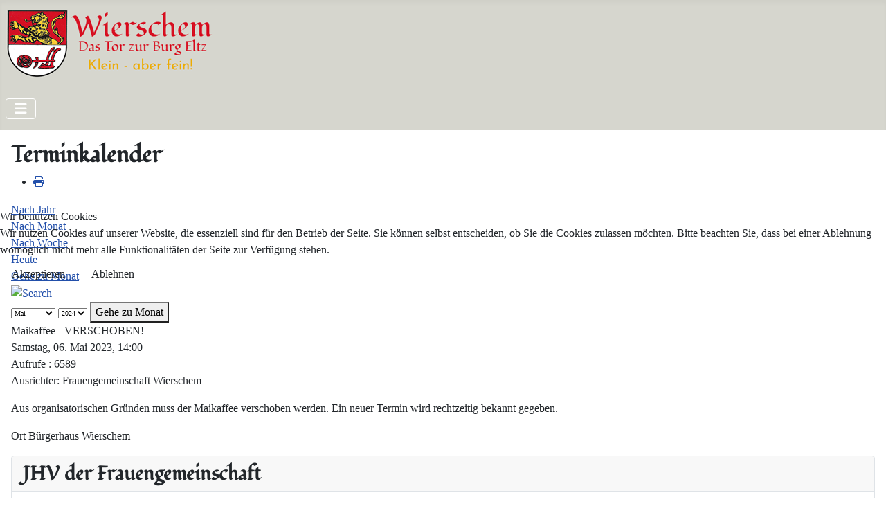

--- FILE ---
content_type: text/html; charset=utf-8
request_url: https://wierschem.de/index.php/component/jevents/eventdetail/23/-/maikaffee?Itemid=101
body_size: 8806
content:
<!DOCTYPE html>
<html lang="de-de" dir="ltr">


<head>
<script type="text/javascript">  (function(){    function blockCookies(disableCookies, disableLocal, disableSession){    if(disableCookies == 1){    if(!document.__defineGetter__){    Object.defineProperty(document, 'cookie',{    get: function(){ return ''; },    set: function(){ return true;}    });    }else{    var oldSetter = document.__lookupSetter__('cookie');    if(oldSetter) {    Object.defineProperty(document, 'cookie', {    get: function(){ return ''; },    set: function(v){    if(v.match(/reDimCookieHint\=/) || v.match(/e9302390ee61686e6aba3e544f261553\=/)) {    oldSetter.call(document, v);    }    return true;    }    });    }    }    var cookies = document.cookie.split(';');    for (var i = 0; i < cookies.length; i++) {    var cookie = cookies[i];    var pos = cookie.indexOf('=');    var name = '';    if(pos > -1){    name = cookie.substr(0, pos);    }else{    name = cookie;    }    if(name.match(/reDimCookieHint/)) {    document.cookie = name + '=; expires=Thu, 01 Jan 1970 00:00:00 GMT';    }    }    }    if(disableLocal == 1){    window.localStorage.clear();    window.localStorage.__proto__ = Object.create(window.Storage.prototype);    window.localStorage.__proto__.setItem = function(){ return undefined; };    }    if(disableSession == 1){    window.sessionStorage.clear();    window.sessionStorage.__proto__ = Object.create(window.Storage.prototype);    window.sessionStorage.__proto__.setItem = function(){ return undefined; };    }    }    blockCookies(1,1,1);    }());    </script>


    <meta charset="utf-8">
	<meta name="robots" content="index,follow">
	<meta name="viewport" content="width=device-width, initial-scale=1">
	<meta name="generator" content="Joomla! - Open Source Content Management">
	<title>Maikaffee - VERSCHOBEN!</title>
	<link href="https://wierschem.de/index.php?option=com_jevents&amp;task=modlatest.rss&amp;format=feed&amp;type=rss&amp;Itemid=101&amp;modid=0" rel="alternate" type="application/rss+xml" title="RSS 2.0">
	<link href="https://wierschem.de/index.php?option=com_jevents&amp;task=modlatest.rss&amp;format=feed&amp;type=atom&amp;Itemid=101&amp;modid=0" rel="alternate" type="application/atom+xml" title="Atom 1.0">
	<link href="/media/templates/site/cassiopeia/images/joomla-favicon.svg" rel="icon" type="image/svg+xml">
	<link href="/media/templates/site/cassiopeia/images/favicon.ico" rel="alternate icon" type="image/vnd.microsoft.icon">
	<link href="/media/templates/site/cassiopeia/images/joomla-favicon-pinned.svg" rel="mask-icon" color="#000">

    <link href="/media/system/css/joomla-fontawesome.min.css?9ef6a6" rel="lazy-stylesheet"><noscript><link href="/media/system/css/joomla-fontawesome.min.css?9ef6a6" rel="stylesheet"></noscript>
	<link href="/media/templates/site/cassiopeia/css/global/fonts-local_roboto.min.css?9ef6a6" rel="lazy-stylesheet"><noscript><link href="/media/templates/site/cassiopeia/css/global/fonts-local_roboto.min.css?9ef6a6" rel="stylesheet"></noscript>
	<link href="/media/templates/site/cassiopeia/css/template.min.css?9ef6a6" rel="stylesheet">
	<link href="/media/templates/site/cassiopeia/css/global/colors_standard.min.css?9ef6a6" rel="stylesheet">
	<link href="/media/templates/site/cassiopeia/css/vendor/joomla-custom-elements/joomla-alert.min.css?0.4.1" rel="stylesheet">
	<link href="/plugins/system/cookiehint/css/redimstyle.css?9ef6a6" rel="stylesheet">
	<link href="/media/templates/site/cassiopeia_wierschem/css/user.css?9ef6a6" rel="stylesheet">
	<link href="/media/com_jevents/lib_jevmodal/css/jevmodal.css" rel="stylesheet">
	<link href="/components/com_jevents/assets/css/eventsadmin.css?v=3.6.97" rel="stylesheet">
	<link href="/components/com_jevents/views/flat/assets/css/events_css.css?v=3.6.97" rel="stylesheet">
	<link href="/components/com_jevents/assets/css/jevcustom.css?v=3.6.97" rel="stylesheet">
	<link href="/media/plg_system_jcemediabox/css/jcemediabox.min.css?7d30aa8b30a57b85d658fcd54426884a" rel="stylesheet">
	<style>:root {
		--hue: 214;
		--template-bg-light: #f0f4fb;
		--template-text-dark: #495057;
		--template-text-light: #ffffff;
		--template-link-color: var(--link-color);
		--template-special-color: #001B4C;
		
	}</style>
	<style>#redim-cookiehint-modal {position: fixed; top: 0; bottom: 0; left: 0; right: 0; z-index: 99998; display: flex; justify-content : center; align-items : center;}</style>

    <script src="/media/vendor/metismenujs/js/metismenujs.min.js?1.4.0" defer></script>
	<script type="application/json" class="joomla-script-options new">{"bootstrap.popover":{".hasjevtip":{"animation":true,"container":"#jevents_body","delay":1,"html":true,"placement":"top","template":"<div class=\"popover\" role=\"tooltip\"><div class=\"popover-arrow\"><\/div><h3 class=\"popover-header\"><\/h3><div class=\"popover-body\"><\/div><\/div>","trigger":"hover","offset":[0,10],"boundary":"scrollParent"}},"joomla.jtext":{"ERROR":"Fehler","MESSAGE":"Nachricht","NOTICE":"Hinweis","WARNING":"Warnung","JCLOSE":"Schließen","JOK":"OK","JOPEN":"Öffnen"},"system.paths":{"root":"","rootFull":"https:\/\/wierschem.de\/","base":"","baseFull":"https:\/\/wierschem.de\/"},"csrf.token":"0bb88256015bb4a62ea112e21e8a2e45"}</script>
	<script src="/media/system/js/core.min.js?a3d8f8"></script>
	<script src="/media/vendor/webcomponentsjs/js/webcomponents-bundle.min.js?2.8.0" nomodule defer></script>
	<script src="/media/vendor/jquery/js/jquery.min.js?3.7.1"></script>
	<script src="/media/legacy/js/jquery-noconflict.min.js?504da4"></script>
	<script src="/media/vendor/bootstrap/js/modal.min.js?5.3.8" type="module"></script>
	<script src="/media/vendor/bootstrap/js/popover.min.js?5.3.8" type="module"></script>
	<script src="/media/system/js/joomla-hidden-mail.min.js?80d9c7" type="module"></script>
	<script src="/media/templates/site/cassiopeia/js/template.min.js?9ef6a6" type="module"></script>
	<script src="/media/vendor/bootstrap/js/collapse.min.js?5.3.8" type="module"></script>
	<script src="/media/templates/site/cassiopeia/js/mod_menu/menu-metismenu.min.js?9ef6a6" defer></script>
	<script src="/media/mod_menu/js/menu.min.js?9ef6a6" type="module"></script>
	<script src="/media/system/js/messages.min.js?9a4811" type="module"></script>
	<script src="/components/com_jevents/assets/js/jQnc.min.js?v=3.6.97"></script>
	<script src="/media/com_jevents/lib_jevmodal/js/jevmodal.min.js"></script>
	<script src="/media/plg_system_jcemediabox/js/jcemediabox.min.js?7d30aa8b30a57b85d658fcd54426884a"></script>
	<script>document.addEventListener('DOMContentLoaded', function() {
   // bootstrap may not be available if this module is loaded remotely
    if (typeof bootstrap === 'undefined') return;
   var elements = document.querySelectorAll(".hasjevtip");
   elements.forEach(function(myPopoverTrigger)
   {
        myPopoverTrigger.addEventListener('inserted.bs.popover', function () {
            var title = myPopoverTrigger.getAttribute('data-bs-original-title') || false;
            const popover = bootstrap.Popover.getInstance(myPopoverTrigger);
            if (popover && popover.tip) 
            {
                var header = popover.tip.querySelector('.popover-header');
                var body = popover.tip.querySelector('.popover-body');
                var popoverContent = "";
                if (title)
                {
                    popoverContent += title;
                }
                var content = myPopoverTrigger.getAttribute('data-bs-original-content') || false;
                if (content)
                {
                    popoverContent += content;
                }

                if (header) {
                    header.outerHTML = popoverContent;
                }
                else if (body) {
                    body.outerHTML = popoverContent;
                }

                if (popover.tip.querySelector('.jev-click-to-open a') && 'ontouchstart' in document.documentElement)
                {
                    popover.tip.addEventListener('touchstart', function() {
                       document.location = popover.tip.querySelector('.jev-click-to-open a').href;
                    });
                }
            }
        });

        var title = myPopoverTrigger.getAttribute('data-bs-original-title') || false;
        const popover = bootstrap.Popover.getInstance(myPopoverTrigger);
        if (popover && (popover.tip || title)) 
        {
            if ('ontouchstart' in document.documentElement) {        
                myPopoverTrigger.addEventListener('click', preventPopoverTriggerClick);
            }
        }
   });
});
function preventPopoverTriggerClick(event)
{
    event.preventDefault();
}
</script>
	<script>jQuery(document).ready(function(){WfMediabox.init({"base":"\/","theme":"standard","width":"","height":"","lightbox":0,"shadowbox":0,"icons":1,"overlay":1,"overlay_opacity":0,"overlay_color":"","transition_speed":500,"close":2,"labels":{"close":"Close","next":"Next","previous":"Previous","cancel":"Cancel","numbers":"{{numbers}}","numbers_count":"{{current}} of {{total}}","download":"Download"},"swipe":true,"expand_on_click":true});});</script>
	<script>function fetchMoreLatestEvents(modid, direction)
{        
        jQuery.ajax({
                    type : 'POST',
                    dataType : 'json',
                    url : "https://wierschem.de/index.php?option=com_jevents&ttoption=com_jevents&typeaheadtask=gwejson&file=fetchlatestevents&path=module&folder=mod_jevents_latest&token=0bb88256015bb4a62ea112e21e8a2e45",
                    data : {'json':JSON.stringify({'modid':modid, 'direction':direction})},
                    contentType: "application/x-www-form-urlencoded; charset=utf-8",
                    scriptCharset: "utf-8"
            })                        
                .done(function( data ){                    
                    jQuery("#mod_events_latest_"+modid+"_data").replaceWith(data.html);
                    try {
                        document.getElementById("mod_events_latest_"+modid+"_data").parentNode.scrollIntoView({block: "start", behavior: "smooth"});
                    }
                    catch (e) {
                    }
                })
                .fail(function(x) {
        alert('fail '+x);
                });
}</script>
	<!--[if lte IE 6]>
<link rel="stylesheet" href="https://wierschem.de/components/com_jevents/views/flat/assets/css/ie6.css" />
<![endif]-->

</head>

<body class="site com_jevents wrapper-static view- no-layout task-icalrepeat.detail itemid-101 has-sidebar-left">
    <header class="header container-header full-width">

        
        
                    <div class="grid-child">
                <div class="navbar-brand">
                    <a class="brand-logo" href="/">
                        <img loading="eager" decoding="async" src="https://wierschem.de/images/logos/logo_wierschem-v0.png" alt="Ortsgemeinde Wierschem" width="305" height="100">                    </a>
                                    </div>
            </div>
        
                    <div class="grid-child container-nav">
                                    
<nav class="navbar navbar-expand-lg" aria-label="TOP-Menü">
    <button class="navbar-toggler navbar-toggler-right" type="button" data-bs-toggle="collapse" data-bs-target="#navbar109" aria-controls="navbar109" aria-expanded="false" aria-label="Navigation umschalten">
        <span class="icon-menu" aria-hidden="true"></span>
    </button>
    <div class="collapse navbar-collapse" id="navbar109">
        <ul class="mod-menu mod-menu_dropdown-metismenu metismenu mod-list ">
<li class="metismenu-item item-113 level-1"><span class="mod-menu__heading nav-header platzhalter">PLATZHAL</span></li><li class="metismenu-item item-107 level-1 deeper parent"><button class="mod-menu__heading nav-header menupoint mm-collapsed mm-toggler mm-toggler-nolink" aria-haspopup="true" aria-expanded="false">Gemeinde</button><ul class="mm-collapse"><li class="metismenu-item item-108 level-2"><a href="/index.php/gemeinde/gemeinderat" >Gemeinderat</a></li><li class="metismenu-item item-109 level-2"><a href="/index.php/gemeinde/buergerhaus" >Bürgerhaus</a></li></ul></li><li class="metismenu-item item-110 level-1 deeper parent"><button class="mod-menu__heading nav-header menupoint mm-collapsed mm-toggler mm-toggler-nolink" aria-haspopup="true" aria-expanded="false">Tourismus</button><ul class="mm-collapse"><li class="metismenu-item item-166 level-2"><span class="mod-menu__heading nav-header">VOR ORT</span></li><li class="metismenu-item item-161 level-2"><a href="/index.php/tourismus/buerger-und-feuerwehrhaus" >Bürger- und Feuerwehrhaus</a></li><li class="metismenu-item item-163 level-2"><a href="/index.php/tourismus/dorfkirche-st-apollonia" >Dorfkirche St. Apollonia</a></li><li class="metismenu-item item-158 level-2"><a href="/index.php/tourismus/dorfschule-backes" >Dorfschule/Backes</a></li><li class="metismenu-item item-160 level-2"><a href="/index.php/tourismus/marienkapellchen" >Marienkapellchen</a></li><li class="metismenu-item item-162 level-2"><a href="/index.php/tourismus/neue-schule" >Neue Schule</a></li><li class="metismenu-item item-165 level-2"><a href="/index.php/tourismus/paul-frost" >Paul Frost</a></li><li class="metismenu-item item-156 level-2"><a href="/index.php/tourismus/raiffeisenplatz" >Raiffeisenplatz</a></li><li class="metismenu-item item-159 level-2"><a href="/index.php/tourismus/synagoge" >Synagoge</a></li><li class="metismenu-item item-157 level-2"><a href="/index.php/tourismus/wirtschaftliche-bauernbank" >Wirtschaftliche Bauernbank</a></li><li class="metismenu-item item-164 level-2"><a href="/index.php/tourismus/zehnthaus" >Zehnthaus</a></li><li class="metismenu-item item-167 level-2"><span class="mod-menu__heading nav-header">IN DER UMGEBUNG</span></li><li class="metismenu-item item-155 level-2"><a href="/index.php/tourismus/traumpfad-eltzer-burgpanorama" >Traumpfad &quot;Eltzer Burgpanorama&quot;</a></li></ul></li><li class="metismenu-item item-437 level-1 deeper parent"><button class="mod-menu__heading nav-header menupoint mm-collapsed mm-toggler mm-toggler-nolink" aria-haspopup="true" aria-expanded="false">Wissenswertes</button><ul class="mm-collapse"><li class="metismenu-item item-438 level-2"><a href="/index.php/wissenswertes/die-eucharistische-taube" >Die Eucharistische Taube</a></li></ul></li><li class="metismenu-item item-111 level-1"><a href="/index.php/vereine" class="menupoint">Vereine</a></li><li class="metismenu-item item-112 level-1"><a href="/index.php/unternehmen" title="menupoint" class="menupoint">Unternehmen</a></li></ul>
    </div>
</nav>

                                            </div>
            </header>

    <div class="site-grid">
        
        
        
                    <div class="grid-child container-sidebar-left">
                <div class="sidebar-left card ">
            <h3 class="card-header ">JHV der Frauengemeinschaft</h3>        <div class="card-body">
                
<div id="mod-custom129" class="mod-custom custom">
    <p><a href="/index.php/component/jevents/eventdetail/437/-/jhv-der-frauengemeinschaft?Itemid=101">Die Einladung und die Tagesordnung finden Sie HIER (Bitte klicken)&nbsp;</a>!</p></div>
    </div>
</div>
<div class="sidebar-left card ">
            <h3 class="card-header ">Ehrung für die Küsterfrauen</h3>        <div class="card-body">
                
<div id="mod-custom132" class="mod-custom custom">
    <p class="clear">Die Ortsgemeinde Wierschem möchte die Gelegenheit nutzen, die ehrenamtliche Arbeit der Küsterfrauen in unserer Kirche besonders hervorzuheben.</p>
<p class="btn-danger"><a href="/index.php?view=article&amp;id=69:ehrung-fuer-die-kuesterfrauen&amp;catid=8"><span style="background-color: #ff0000; color: #ffffff;">Lesen Sie hier weiter!</span></a></p></div>
    </div>
</div>
<div class="sidebar-left card ">
            <h3 class="card-header ">Gemeinsamer Mittagstisch ...</h3>        <div class="card-body">
                
<div id="mod-custom128" class="mod-custom custom">
    <p><strong>... für Senioren in Wierschem und Keldung!</strong><br />Die Frauengemeinschaft und die Ortsgemeinde Wierschem bieten einen monatlichen Mittagstisch im Bürgerhaus Wierschem an.</p>
<p class="btn-danger"><a href="/index.php?view=article&amp;id=35:gemeinsamer-mittagstisch-im-buergerhaus&amp;catid=22:kathfrauengem"><span style="background-color: #ff0000; color: #ffffff;">Lesen Sie hier mehr dazu!</span></a></p></div>
    </div>
</div>
<div class="sidebar-left card ">
            <h3 class="card-header ">Sternsinger in Wierschem</h3>        <div class="card-body">
                
<div id="mod-custom123" class="mod-custom custom">
    <p style="text-align: justify;"><a href="/images/bilder/aktuelles/2025/2025-11-30_nikolaus.jpg" type="image/jpeg" class="jcepopup" data-mediabox="1" data-mediabox-caption="Der Nikolaus bringt allen Gästen eine kleine süße Überraschung." data-mediabox-type="image/jpeg"><img src="/images/bilder/aktuelles/2026/2026-01-11_sternsinger.jpg" alt="Sternsinger in Wierschem" width="289" height="250" style="margin: 5px; float: left;" title="Sternsinger in Wierschem" /></a></p>
<div class="clear">
<p class="btn-danger"><a href="/index.php?view=article&amp;id=67:sternsinger-in-wierschem-unterwegs&amp;catid=21"><span style="background-color: #ff0000; color: #ffffff;">Lesen Sie hier mehr dazu!</span></a></p>
</div></div>
    </div>
</div>
<div class="sidebar-left card ">
            <h3 class="card-header ">Nächste Termine</h3>        <div class="card-body">
                <table class="mod_events_latest_table jevbootstrap" width="100%" border="0" cellspacing="0" cellpadding="0" align="center"><tr><td class="mod_events_latest_first" style="border-color:#ccc"><span class="icon-calendar">&nbsp;&nbsp;</span><span class="mod_events_latest_date">30 Jan. 2026</span><br />
<span class="icon-flag">&nbsp;&nbsp;</span><strong><span class="mod_events_latest_content"><a href="/index.php/component/jevents/eventdetail/438/13,14,15,16,17,18,19,25,26/generalversammlung-schuetzen-keldung?Itemid=101"  target="_top" >Generalversammlung Schützen Keldung</a></span></strong><br />
<hr /></td></tr>
<tr><td class="mod_events_latest" style="border-color:#00ff00"><span class="icon-calendar">&nbsp;&nbsp;</span><span class="mod_events_latest_date">07 Feb. 2026</span><br />
<span class="icon-flag">&nbsp;&nbsp;</span><strong><span class="mod_events_latest_content"><a href="/index.php/component/jevents/eventdetail/439/13,14,15,16,17,18,19,25,26/kirmes-in-wierschem?Itemid=101"  target="_top" >Kirmes in Wierschem</a></span></strong><br />
<hr /></td></tr>
<tr><td class="mod_events_latest" style="border-color:#00ff00"><span class="icon-calendar">&nbsp;&nbsp;</span><span class="mod_events_latest_date">08 Feb. 2026</span><br />
<span class="icon-flag">&nbsp;&nbsp;</span><strong><span class="mod_events_latest_content"><a href="/index.php/component/jevents/eventdetail/440/13,14,15,16,17,18,19,25,26/kirmes-in-wierschem?Itemid=101"  target="_top" >Kirmes in Wierschem</a></span></strong><br />
<hr /></td></tr>
<tr><td class="mod_events_latest" style="border-color:#00ff00"><span class="icon-calendar">&nbsp;&nbsp;</span><span class="mod_events_latest_date">09 Feb. 2026</span><br />
<span class="icon-flag">&nbsp;&nbsp;</span><strong><span class="mod_events_latest_content"><a href="/index.php/component/jevents/eventdetail/441/13,14,15,16,17,18,19,25,26/kirmes-in-wierschem?Itemid=101"  target="_top" >Kirmes in Wierschem</a></span></strong><br />
<hr /></td></tr>
<tr><td class="mod_events_latest" style="border-color:#ccc"><span class="icon-calendar">&nbsp;&nbsp;</span><span class="mod_events_latest_date">20 Feb. 2026</span><br />
<span class="icon-flag">&nbsp;&nbsp;</span><strong><span class="mod_events_latest_content"><a href="/index.php/component/jevents/eventdetail/443/13,14,15,16,17,18,19,25,26/generalversammlung-dorfgemeinschaft-keldung?Itemid=101"  target="_top" >Generalversammlung Dorfgemeinschaft Keldung</a></span></strong><br />
<hr /></td></tr>
</table>
<div class="mod_events_latest_callink"><a href="/index.php/component/jevents/monatskalender/2026/01/13,14,15,16,17,18,19,25,26?Itemid=101"  target="_top" >Ganzen Kalender ansehen</a></div>    </div>
</div>
<div class="sidebar-left card ">
            <h3 class="card-header ">Neueste Beiträge</h3>        <div class="card-body">
                <ul class="mod-articleslatest latestnews mod-list">
    <li itemscope itemtype="https://schema.org/Article">
        <a href="/index.php?view=article&amp;id=70:sicherer-schulweg&amp;catid=8" itemprop="url">
            <span itemprop="name">
                Sicherer Schulweg            </span>
        </a>
    </li>
    <li itemscope itemtype="https://schema.org/Article">
        <a href="/index.php?view=article&amp;id=69:ehrung-fuer-die-kuesterfrauen&amp;catid=8" itemprop="url">
            <span itemprop="name">
                Ehrung für die Küsterfrauen            </span>
        </a>
    </li>
    <li itemscope itemtype="https://schema.org/Article">
        <a href="/index.php?view=article&amp;id=35:gemeinsamer-mittagstisch-im-buergerhaus&amp;catid=22" itemprop="url">
            <span itemprop="name">
                Essen schmeckt in Gesellschaft besser            </span>
        </a>
    </li>
    <li itemscope itemtype="https://schema.org/Article">
        <a href="/index.php?view=article&amp;id=68:winterdienst-in-wierschem&amp;catid=8" itemprop="url">
            <span itemprop="name">
                Winterdienst in Wierschem            </span>
        </a>
    </li>
    <li itemscope itemtype="https://schema.org/Article">
        <a href="/index.php?view=article&amp;id=65:der-wierschemer-adventskaffee-2025&amp;catid=22" itemprop="url">
            <span itemprop="name">
                Der Wierschemer Adventskaffee 2025             </span>
        </a>
    </li>
    <li itemscope itemtype="https://schema.org/Article">
        <a href="/index.php?view=article&amp;id=66:weihnachts-und-neujahrsgruss-der-ortsgemeinde-wierschem&amp;catid=8" itemprop="url">
            <span itemprop="name">
                Weihnachts- und Neujahrsgruß der Ortsgemeinde Wierschem            </span>
        </a>
    </li>
</ul>
    </div>
</div>

            </div>
        
        <div class="grid-child container-component">
            
            
            <div id="system-message-container" aria-live="polite"></div>

            <main>
                	<!-- Event Calendar and Lists Powered by JEvents //-->
		<div id="jevents">
	<div class="contentpaneopen jeventpage     jevbootstrap" id="jevents_header">
							<h2 class="contentheading">Terminkalender</h2>
						<ul class="actions">
										<li class="print-icon">
							<a href="javascript:void(0);" rel="nofollow"
							   onclick="window.open('/index.php/component/jevents/eventdetail/23/-/-?Itemid=101&amp;print=1&amp;pop=1&amp;tmpl=component', 'win2', 'status=no,toolbar=no,scrollbars=yes,titlebar=no,menubar=no,resizable=yes,width=600,height=600,directories=no,location=no');"
							   title="Drucken">
								<span class="icon-print"> </span>
							</a>
						</li> 			</ul>
				</div>
	<div class="jev_clear"></div>
	<div class="contentpaneopen  jeventpage   jevbootstrap" id="jevents_body">
	<div class='jev_pretoolbar'></div>				<div class="new-navigation">
			<div class="nav-items">
									<div id="nav-year" >
						<a href="/index.php/component/jevents/eventsnachjahr/2023/-?Itemid=101"
						   title="Nach Jahr">
							Nach Jahr</a>
					</div>
													<div id="nav-month">
						<a href="/index.php/component/jevents/monatskalender/2023/5/-?Itemid=101"
						   title="Nach Monat">                            Nach Monat</a>
					</div>
													<div id="nav-week">
						<a href="/index.php/component/jevents/eventsnachwoche/2023/05/01/-?Itemid=101"
						   title="Nach Woche">
							Nach Woche</a>
					</div>
													<div id="nav-today">
						<a href="/index.php/component/jevents/eventsnachtag/2026/1/28/-?Itemid=101"
						   title="Heute">
							Heute</a>
					</div>
															<div id="nav-jumpto">
			<a href="#"
			   onclick="if (jevjq('#jumpto').hasClass('jev_none')) {jevjq('#jumpto').removeClass('jev_none');} else {jevjq('#jumpto').addClass('jev_none')}return false;"
			   title="Gehe zu Monat">
				Gehe zu Monat			</a>
		</div>
																						</div>
							<div id="nav-search">
					<a href="/index.php/component/jevents/search_form/-?Itemid=101"
					   title="Suche">
						<img src="https://wierschem.de/components/com_jevents/views/flat/assets/images/icon-search.gif" alt="Search"/>
					</a>
				</div>
								<div id="jumpto"  class="jev_none">
			<form name="BarNav" action="/index.php/component/jevents/eventdetail/23/-/maikaffee" method="get">
				<input type="hidden" name="option" value="com_jevents" />
				<input type="hidden" name="task" value="month.calendar" />
				<input type="hidden" name="catids" value=""/><select id="month" name="month" style="font-size:10px;">
	<option value="01">Januar</option>
	<option value="02">Februar</option>
	<option value="03">M&auml;rz</option>
	<option value="04">April</option>
	<option value="05" selected="selected">Mai</option>
	<option value="06">Juni</option>
	<option value="07">Juli</option>
	<option value="08">August</option>
	<option value="09">September</option>
	<option value="10">Oktober</option>
	<option value="11">November</option>
	<option value="12">Dezember</option>
</select>
<select id="year" name="year" style="font-size:10px;">
	<option value="2024">2024</option>
	<option value="2025">2025</option>
	<option value="2026">2026</option>
	<option value="2027">2027</option>
	<option value="2028">2028</option>
	<option value="2029">2029</option>
	<option value="2030">2030</option>
	<option value="2031">2031</option>
</select>
				<button onclick="submit(this.form)">Gehe zu Monat</button>
				<input type="hidden" name="Itemid" value="101" />
			</form>
		</div>
		

		</div>
		<div class="contentpaneopen jev_evdt">	<div class="jev_evdt_header">		<div class="jev_evdt_icons"> </div>
		<div class="jev_evdt_title">Maikaffee - VERSCHOBEN!</div>
	</div>
	<div class="jev_eventdetails_body">		<div class="jev_evdt_summary">Samstag, 06. Mai 2023,&nbsp;14:00<br/>
					</div>
		<div class="jev_evdt_hits"><span class='hitslabel'>Aufrufe</span> : 6589</div>
		<div class="jev_evdt_creator"><span class="creator"> </span>		</div>
		<div class="jev_evdt_contact"><span class="contact"></span>		</div>
		<div class="jev_evdt_desc"><p>Ausrichter: Frauengemeinschaft Wierschem</p>

<p>Aus organisatorischen Gründen muss der Maikaffee verschoben werden. Ein neuer Termin wird rechtzeitig bekannt gegeben.</p>
</div>
		<div class="jev_evdt_location"><span class="location">Ort&nbsp;</span>Bürgerhaus Wierschem		</div>
		<div class="jev_evdt_extrainf"></div>
	</div>
</div>
	</div>
	</div>
	
            </main>
            
        </div>

        
        
            </div>

            <footer class="container-footer footer full-width">
            <div class="grid-child">
                <ul class="mod-menu mod-list nav ">
<li class="nav-item item-153"><a href="/index.php/impressum" class="footer-imprint">Impressum</a></li><li class="nav-item item-154"><a href="/index.php/datenschutzerklaerung" class="footer-imprint">Datenschutzerklärung</a></li></ul>

            </div>
        </footer>
    
    
    

<script type="text/javascript">   function cookiehintsubmitnoc(obj) {     if (confirm("Eine Ablehnung wird die Funktionen der Website beeinträchtigen. Möchten Sie wirklich ablehnen?")) {       document.cookie = 'reDimCookieHint=-1; expires=0; path=/';       cookiehintfadeOut(document.getElementById('redim-cookiehint-modal'));       return true;     } else {       return false;     }   } </script> <div id="redim-cookiehint-modal">   <div id="redim-cookiehint">     <div class="cookiehead">       <span class="headline">Wir benutzen Cookies</span>     </div>     <div class="cookiecontent">   Wir nutzen Cookies auf unserer Website, die essenziell sind für den Betrieb der Seite. Sie können selbst entscheiden, ob Sie die Cookies zulassen möchten. Bitte beachten Sie, dass bei einer Ablehnung womöglich nicht mehr alle Funktionalitäten der Seite zur Verfügung stehen.     </div>     <div class="cookiebuttons">       <a id="cookiehintsubmit" onclick="return cookiehintsubmit(this);" href="https://wierschem.de/index.php/component/jevents/eventdetail/23/-/maikaffee?Itemid=101&amp;rCH=2"         class="btn">Akzeptieren</a>           <a id="cookiehintsubmitno" onclick="return cookiehintsubmitnoc(this);" href="https://wierschem.de/index.php/component/jevents/eventdetail/23/-/maikaffee?Itemid=101&amp;rCH=-2"           class="btn">Ablehnen</a>          <div class="text-center" id="cookiehintinfo">                     </div>      </div>     <div class="clr"></div>   </div> </div>     <script type="text/javascript">        if (!navigator.cookieEnabled) {         document.addEventListener("DOMContentLoaded", function (event) {           document.getElementById('redim-cookiehint-modal').remove();         });       }        function cookiehintfadeOut(el) {         el.style.opacity = 1;         (function fade() {           if ((el.style.opacity -= .1) < 0) {             el.style.display = "none";           } else {             requestAnimationFrame(fade);           }         })();       }             function cookiehintsubmit(obj) {         document.cookie = 'reDimCookieHint=1; expires=Thu, 28 Jan 2027 23:59:59 GMT;; path=/';         cookiehintfadeOut(document.getElementById('redim-cookiehint-modal'));         return true;       }        function cookiehintsubmitno(obj) {         document.cookie = 'reDimCookieHint=-1; expires=0; path=/';         cookiehintfadeOut(document.getElementById('redim-cookiehint-modal'));         return true;       }     </script>     
</body>

</html>
